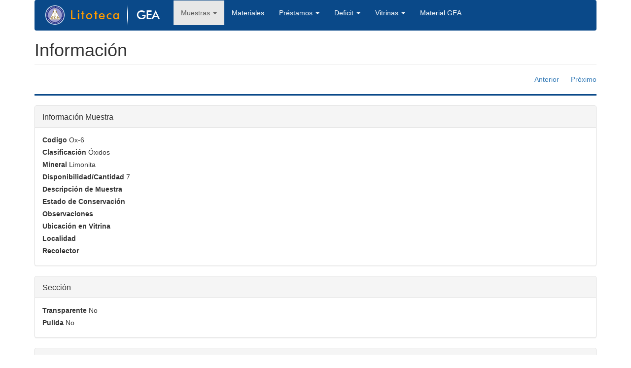

--- FILE ---
content_type: text/html; charset=utf-8
request_url: http://litotecagea.udec.cl/?q=node/3/submission/502
body_size: 14576
content:
<!DOCTYPE html>
<html lang="es" dir="ltr" prefix="content: http://purl.org/rss/1.0/modules/content/ dc: http://purl.org/dc/terms/ foaf: http://xmlns.com/foaf/0.1/ og: http://ogp.me/ns# rdfs: http://www.w3.org/2000/01/rdf-schema# sioc: http://rdfs.org/sioc/ns# sioct: http://rdfs.org/sioc/types# skos: http://www.w3.org/2004/02/skos/core# xsd: http://www.w3.org/2001/XMLSchema#">
<head>
  <link rel="profile" href="http://www.w3.org/1999/xhtml/vocab" />
  <meta name="viewport" content="width=device-width, initial-scale=1.0">
  <meta http-equiv="Content-Type" content="text/html; charset=utf-8" />
<link rel="shortcut icon" href="http://litotecagea.udec.cl/sites/default/files/favicon.ico" type="image/vnd.microsoft.icon" />
<meta name="Generator" content="Drupal 7 (http://drupal.org)" />
  <title>Submission #164 | litotecagea.udec.cl</title>
  <style>
@import url("http://litotecagea.udec.cl/modules/system/system.base.css?q49mk6");
</style>
<style>
@import url("http://litotecagea.udec.cl/modules/system/system.admin.css?q49mk6");
</style>
<style>
@import url("http://litotecagea.udec.cl/modules/field/theme/field.css?q49mk6");
@import url("http://litotecagea.udec.cl/modules/node/node.css?q49mk6");
@import url("http://litotecagea.udec.cl/sites/all/modules/simple_node_importer/css/simple_node_importer.css?q49mk6");
@import url("http://litotecagea.udec.cl/sites/all/modules/views/css/views.css?q49mk6");
</style>
<style>
@import url("http://litotecagea.udec.cl/sites/all/modules/ctools/css/ctools.css?q49mk6");
@import url("http://litotecagea.udec.cl/sites/all/modules/webform/css/webform.css?q49mk6");
@import url("http://litotecagea.udec.cl/sites/all/modules/webform/css/webform-admin.css?q49mk6");
</style>
<link type="text/css" rel="stylesheet" href="http://litotecagea.udec.cl/bootstrap.css" media="all" />
<style>
@import url("http://litotecagea.udec.cl/sites/all/themes/bootstrap/css/3.3.5/overrides.min.css?q49mk6");
</style>
  <!-- HTML5 element support for IE6-8 -->
  <!--[if lt IE 9]>
    <script src="https://cdn.jsdelivr.net/html5shiv/3.7.3/html5shiv-printshiv.min.js"></script>
  <![endif]-->
  <script src="http://litotecagea.udec.cl/sites/all/modules/jquery_update/replace/jquery/1.10/jquery.min.js?v=1.10.2"></script>
<script src="http://litotecagea.udec.cl/misc/jquery.once.js?v=1.2"></script>
<script src="http://litotecagea.udec.cl/misc/drupal.js?q49mk6"></script>
<script src="https://cdn.jsdelivr.net/bootstrap/3.3.7/js/bootstrap.js"></script>
<script src="http://litotecagea.udec.cl/sites/all/modules/simple_node_importer/js/simple_node_importer.js?q49mk6"></script>
<script src="http://litotecagea.udec.cl/sites/default/files/languages/es_WCFZDpR2MaS_fr7G-lK0woM5Uc1gq2ffYPpuyyN55RU.js?q49mk6"></script>
<script src="http://litotecagea.udec.cl/sites/all/modules/webform/js/webform-admin.js?v=1.0"></script>
<script>jQuery.extend(Drupal.settings, {"basePath":"\/","pathPrefix":"","ajaxPageState":{"theme":"bootstrap","theme_token":"JD39Qf71zerV6g3XBFSxHhOY9iVwPhDljrPTbuXKZAM","js":{"sites\/all\/themes\/bootstrap\/js\/bootstrap.js":1,"sites\/all\/modules\/jquery_update\/replace\/jquery\/1.10\/jquery.min.js":1,"misc\/jquery.once.js":1,"misc\/drupal.js":1,"https:\/\/cdn.jsdelivr.net\/bootstrap\/3.3.7\/js\/bootstrap.js":1,"sites\/all\/modules\/simple_node_importer\/js\/simple_node_importer.js":1,"public:\/\/languages\/es_WCFZDpR2MaS_fr7G-lK0woM5Uc1gq2ffYPpuyyN55RU.js":1,"sites\/all\/modules\/webform\/js\/webform-admin.js":1},"css":{"modules\/system\/system.base.css":1,"modules\/system\/system.admin.css":1,"modules\/field\/theme\/field.css":1,"modules\/node\/node.css":1,"sites\/all\/modules\/simple_node_importer\/css\/simple_node_importer.css":1,"sites\/all\/modules\/views\/css\/views.css":1,"sites\/all\/modules\/ctools\/css\/ctools.css":1,"sites\/all\/modules\/webform\/css\/webform.css":1,"sites\/all\/modules\/webform\/css\/webform-admin.css":1,"http:\/\/litotecagea.udec.cl\/bootstrap.css":1,"sites\/all\/themes\/bootstrap\/css\/3.3.5\/overrides.min.css":1}},"bootstrap":{"anchorsFix":"0","anchorsSmoothScrolling":"0","formHasError":1,"popoverEnabled":1,"popoverOptions":{"animation":1,"html":0,"placement":"right","selector":"","trigger":"click","triggerAutoclose":1,"title":"","content":"","delay":0,"container":"body"},"tooltipEnabled":1,"tooltipOptions":{"animation":1,"html":0,"placement":"auto left","selector":"","trigger":"hover focus","delay":0,"container":"body"}}});</script>
</head>
<body class="html not-front not-logged-in no-sidebars page-node page-node- page-node-3 page-node-submission page-node-submission- page-node-submission-502">
  <div id="skip-link">
    <a href="#main-content" class="element-invisible element-focusable">Pasar al contenido principal</a>
  </div>
    <header id="navbar" role="banner" class="navbar container navbar-default">
  <div class="container">
    <div class="navbar-header">
              <a class="logo navbar-btn pull-left" href="/" title="Inicio">
          <img src="http://litotecagea.udec.cl/sites/default/files/logo_litoteca.png" alt="Inicio" />
        </a>
      
      
              <button type="button" class="navbar-toggle" data-toggle="collapse" data-target="#navbar-collapse">
          <span class="sr-only">Toggle navigation</span>
          <span class="icon-bar"></span>
          <span class="icon-bar"></span>
          <span class="icon-bar"></span>
        </button>
          </div>

          <div class="navbar-collapse collapse" id="navbar-collapse">
        <nav role="navigation">
                      <ul class="menu nav navbar-nav"><li class="first expanded active-trail active dropdown"><a href="/?q=node/9" title="" class="active-trail dropdown-toggle" data-target="#" data-toggle="dropdown">Muestras <span class="caret"></span></a><ul class="dropdown-menu"><li class="first leaf"><a href="/?q=minerales" title="">Ver Minerales</a></li>
<li class="leaf"><a href="/?q=rocas" title="">Ver Rocas</a></li>
<li class="leaf active-trail active"><a href="/?q=node/3" title="" class="active-trail">Agregar Mineral</a></li>
<li class="last leaf"><a href="/?q=node/4" title="">Agregar Roca</a></li>
</ul></li>
<li class="leaf"><a href="/?q=materiales">Materiales</a></li>
<li class="expanded dropdown"><a href="/?q=node/5" title="" data-target="#" class="dropdown-toggle" data-toggle="dropdown">Préstamos <span class="caret"></span></a><ul class="dropdown-menu"><li class="first leaf"><a href="/?q=node/5" title="">Agregar Préstamos</a></li>
<li class="last leaf"><a href="/?q=ver-prestamos" title="">Ver Préstamos</a></li>
</ul></li>
<li class="expanded dropdown"><a href="/?q=node/6" title="" data-target="#" class="dropdown-toggle" data-toggle="dropdown">Deficit <span class="caret"></span></a><ul class="dropdown-menu"><li class="first leaf"><a href="/?q=deficit-rocas-conteinido" title="">Lista Rocas</a></li>
<li class="last leaf"><a href="/?q=defici-lista-mineral" title="">Lista Minerales</a></li>
</ul></li>
<li class="expanded dropdown"><a href="/?q=vitrinas" title="" data-target="#" class="dropdown-toggle" data-toggle="dropdown">Vitrinas <span class="caret"></span></a><ul class="dropdown-menu"><li class="first last leaf"><a href="/?q=vitrinas2" title="">Ver Vitrinas</a></li>
</ul></li>
<li class="last leaf"><a href="/?q=materiales-gea" title="">Material GEA</a></li>
</ul>                                      </nav>
      </div>
      </div>
</header>

<div class="main-container container">

  <header role="banner" id="page-header">
    
      </header> <!-- /#page-header -->

  <div class="row">

    
    <section class="col-sm-12">
                  <a id="main-content"></a>
            	<h1 class="page-header">Información</h1>

                                                          <div class="region region-content">
    <section id="block-system-main" class="block block-system clearfix">

      
    <div class="clearfix">
        <div class="webform-submission-navigation">
      <a href="/?q=node/3/submission/501" class="webform-submission-previous">Anterior</a>  
      <a href="/?q=node/3/submission/503" class="webform-submission-next">Próximo</a>  </div>
  </div>

<hr style="color:#0a4989;">

<div class="webform-submission">
  <fieldset  class="webform-component-fieldset webform-component--informacion-muestra panel panel-default form-wrapper" id="bootstrap-panel">
          <legend class="panel-heading">
      <span class="panel-title fieldset-legend">Información Muestra</span>
    </legend>
        <div class="panel-body" id="bootstrap-panel-body">
        <div class="form-item webform-component webform-component-display webform-component--informacion-muestra--codigo form-item"> <label class="control-label" for="edit-submitted-informacion-muestra-codigo">Codigo</label>
Ox-6</div><div class="form-item webform-component webform-component-display webform-component--informacion-muestra--clasificacion form-item"> <label class="control-label" for="edit-submitted-informacion-muestra-clasificacion">Clasificación</label>
Óxidos</div><div class="form-item webform-component webform-component-display webform-component--informacion-muestra--mineral form-item"> <label class="control-label" for="edit-submitted-informacion-muestra-mineral">Mineral</label>
Limonita</div><div class="form-item webform-component webform-component-display webform-component--informacion-muestra--disponibilidad-cantidad form-item"> <label class="control-label" for="edit-submitted-informacion-muestra-disponibilidad-cantidad">Disponibilidad/Cantidad</label>
7</div><div class="form-item webform-component webform-component-display webform-component--informacion-muestra--descripcion-de-muestra form-item"> <label class="control-label" for="edit-submitted-informacion-muestra-descripcion-de-muestra">Descripción de Muestra</label>
 </div><div class="form-item webform-component webform-component-display webform-component--informacion-muestra--estado-de-conservacion form-item"> <label class="control-label" for="edit-submitted-informacion-muestra-estado-de-conservacion">Estado de Conservación</label>
 </div><div class="form-item webform-component webform-component-display webform-component--informacion-muestra--observaciones form-item"> <label class="control-label" for="edit-submitted-informacion-muestra-observaciones">Observaciones</label>
 </div><div class="form-item webform-component webform-component-display webform-component--informacion-muestra--ubicacion-en-vitrina form-item"> <label class="control-label" for="edit-submitted-informacion-muestra-ubicacion-en-vitrina">Ubicación en Vitrina</label>
 </div><div class="form-item webform-component webform-component-display webform-component--informacion-muestra--localidad form-item"> <label class="control-label" for="edit-submitted-informacion-muestra-localidad">Localidad</label>
 </div><div class="form-item webform-component webform-component-display webform-component--informacion-muestra--recolector form-item"> <label class="control-label" for="edit-submitted-informacion-muestra-recolector">Recolector</label>
 </div>  </div>
</fieldset>
<fieldset  class="webform-component-fieldset webform-component--seccion panel panel-default form-wrapper" id="bootstrap-panel--2">
          <legend class="panel-heading">
      <span class="panel-title fieldset-legend">Sección</span>
    </legend>
        <div class="panel-body" id="bootstrap-panel-2-body">
        <div class="form-item webform-component webform-component-display webform-component--seccion--transparente form-item"> <label class="control-label" for="edit-submitted-seccion-transparente">Transparente</label>
No</div><div class="form-item webform-component webform-component-display webform-component--seccion--pulida form-item"> <label class="control-label" for="edit-submitted-seccion-pulida">Pulida</label>
No</div>  </div>
</fieldset>
<fieldset  class="webform-component-fieldset webform-component--fotografia panel panel-default form-wrapper" id="bootstrap-panel--3">
          <legend class="panel-heading">
      <span class="panel-title fieldset-legend">Fotografía</span>
    </legend>
        <div class="panel-body" id="bootstrap-panel-3-body">
        <div class="form-item webform-component webform-component-display webform-component--fotografia--macro form-item"> <label class="control-label" for="edit-submitted-fotografia-macro">Macro</label>
<a href="http://litotecagea.udec.cl/sites/default/files/webform/Ox-6.jpg">Ox-6.jpg</a></div><div class="form-item webform-component webform-component-display webform-component--fotografia--micro form-item"> <label class="control-label" for="edit-submitted-fotografia-micro">Micro</label>
 </div>  </div>
</fieldset>
<fieldset  class="webform-component-fieldset webform-component--analisis panel panel-default form-wrapper" id="bootstrap-panel--4">
          <legend class="panel-heading">
      <span class="panel-title fieldset-legend">Análisis</span>
    </legend>
        <div class="panel-body" id="bootstrap-panel-4-body">
        <div class="form-item webform-component webform-component-display webform-component--analisis--drx-roca-total-ii form-item"> <label class="control-label" for="edit-submitted-analisis-drx-roca-total-ii">DRX ROCA TOTAL II</label>
 </div><div class="form-item webform-component webform-component-display webform-component--analisis--drx-arcillas form-item"> <label class="control-label" for="edit-submitted-analisis-drx-arcillas">DRX ARCILLAS</label>
 </div><div class="form-item webform-component webform-component-display webform-component--analisis--frx form-item"> <label class="control-label" for="edit-submitted-analisis-frx">FRX</label>
 </div>  </div>
</fieldset>
</div>

  <div class="clearfix">
    <div class="webform-submission-navigation">
      <a href="/?q=node/3/submission/501" class="webform-submission-previous">Anterior</a>  
      <a href="/?q=node/3/submission/503" class="webform-submission-next">Próximo</a>  </div>
  </div>

</section>
  </div>
    </section>

    
  </div>
</div>

  <footer class="footer container">
      <div class="region region-footer">
    <section id="block-block-1" class="block block-block clearfix">

      
  <div style="text-align:center;">
<hr style="color:#0a4989;" />
Administradores: <strong>Cristian Roncagliolo Belmar -  Marcia Vargas Mac-Carte</strong>
<div style="font-size:9px;">Diseñado y Gestionado por: <a href="http://www.udec.cl/dti">DTI</a></div>
</div>

</section>
  </div>
  </footer>
  <script src="http://litotecagea.udec.cl/sites/all/themes/bootstrap/js/bootstrap.js?q49mk6"></script>
</body>
</html>
